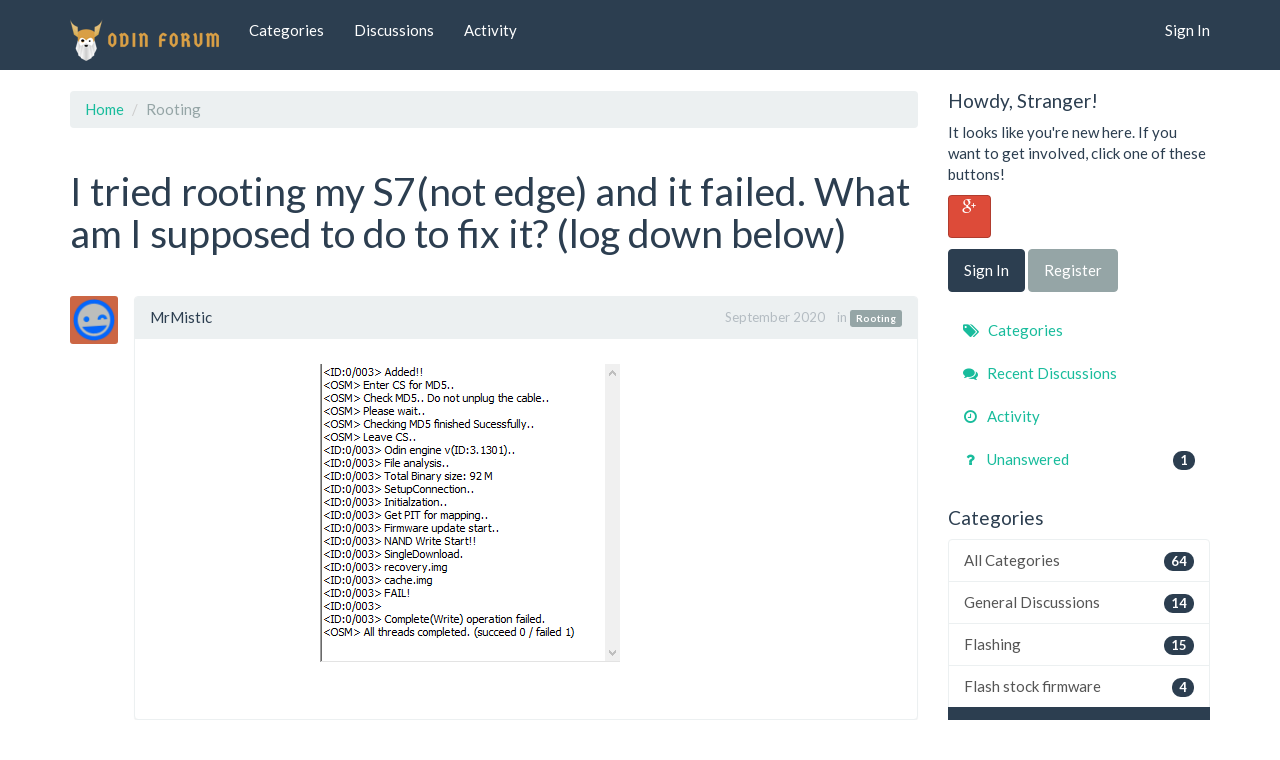

--- FILE ---
content_type: text/html; charset=utf-8
request_url: https://odinforum.com/discussion/81/i-tried-rooting-my-s7-not-edge-and-it-failed-what-am-i-supposed-to-do-to-fix-it-log-down-below
body_size: 6172
content:
<!DOCTYPE html>
<html lang="en" class="sticky-footer-html">
  <head>
    <meta charset="utf-8">
    <meta name="viewport" content="width=device-width, initial-scale=1">
    <title>I tried rooting my S7(not edge) and it failed. What am I supposed to do to fix it? (log down below) - Rooting Discussions on Odin Forum — Odin Forum</title>
  <link rel="stylesheet" href="/themes/Bootstrap/design/style.css?v=2.5.1" media="all" />
  <link rel="stylesheet" href="https://odinforum.com/applications/dashboard/design/style-compat.css?v=3.3" media="all" />
  <link rel="stylesheet" href="/plugins/FileUpload/design/fileupload.css?v=1.9.2" media="all" />
  <link rel="stylesheet" href="/plugins/IndexPhotos/design/indexphotos.css?v=1.2.2" media="all" />
  <link rel="stylesheet" href="/applications/vanilla/design/tag.css?v=3.0" media="all" />
  <link rel="stylesheet" href="/themes/Bootstrap/design/custom.css?v=2.5.1" media="all" />
  <link rel="stylesheet" href="/themes/Bootstrap/design/custom_flatly.css?v=2.5.1" media="all" />
  <link rel="stylesheet" href="/resources/design/vanillicon.css?v=3.3" media="all" />
  <link rel="stylesheet" href="/plugins/jsconnect/design/jsconnect.css?v=1.6" media="all" />
  <link rel="stylesheet" href="/applications/vanilla/design/spoilers.css?v=3.0" media="all" />
  <link rel="shortcut icon" href="https://odinforum.com/uploads/favicon_18b4407347bc57c5eed2b3ace4b6cb99.ico" type="image/x-icon" />
  <link rel="apple-touch-icon-precomposed" href="https://odinforum.com/uploads/favicon-152-fecb42c29a0104b100cf749b1fd93832.png" />
  <link rel="canonical" href="https://odinforum.com/discussion/81/i-tried-rooting-my-s7-not-edge-and-it-failed-what-am-i-supposed-to-do-to-fix-it-log-down-below" />
  <meta property="og:type" content="article" />
  <meta name="description" content="I tried rooting my S7(not edge) and it failed. What am I supposed to do to fix it? (log down below)" />
  <meta property="og:site_name" content="Odin Forum" />
  <meta name="twitter:title" property="og:title" content="I tried rooting my S7(not edge) and it failed. What am I supposed to do to fix it? (log down below) - Rooting Discussions on Odin Forum" />
  <meta property="og:url" content="https://odinforum.com/discussion/81/i-tried-rooting-my-s7-not-edge-and-it-failed-what-am-i-supposed-to-do-to-fix-it-log-down-below" />
  <meta name="description" property="og:description" content="https://odinforum.com/uploads/863/07AB9AI91BIH.png" />
  <meta name="twitter:image" property="og:image" content="https://odinforum.com/uploads/863/07AB9AI91BIH.png" />
  <meta name="twitter:description" content="https://odinforum.com/uploads/863/07AB9AI91BIH.png" />
  <meta name="twitter:card" content="summary_large_image" />
  <script>gdn=window.gdn||{};gdn.meta={"currentThemePath":"\/themes\/Bootstrap","ConfirmDeleteCommentHeading":"Delete Comment","ConfirmDeleteCommentText":"Are you sure you want to delete this comment?","DiscussionID":"81","Category":"Rooting","apcavailable":false,"uploaderuniq":"696a9eb644963","maxuploadsize":2097152,"Spoiler":"Spoiler","show":"show","hide":"hide","AnalyticsTask":"tick","TaggingAdd":false,"TaggingSearchUrl":"\/tags\/search","MaxTagsAllowed":5,"TagHint":"Start to type...","emoji":{"assetPath":"https:\/\/odinforum.com\/resources\/emoji","format":"<img class=\"emoji\" src=\"%1$s\" title=\"%2$s\" alt=\"%2$s\" height=\"20\" \/>","emoji":{"smile":"smile.png","smiley":"smiley.png","wink":"wink.png","blush":"blush.png","neutral":"neutral.png","relaxed":"relaxed.png","grin":"grin.png","joy":"joy.png","sweat_smile":"sweat_smile.png","lol":"lol.png","innocent":"innocent.png","naughty":"naughty.png","yum":"yum.png","relieved":"relieved.png","love":"love.png","sunglasses":"sunglasses.png","smirk":"smirk.png","expressionless":"expressionless.png","unamused":"unamused.png","sweat":"sweat.png","pensive":"pensive.png","confused":"confused.png","confounded":"confounded.png","kissing":"kissing.png","kissing_heart":"kissing_heart.png","kissing_smiling_eyes":"kissing_smiling_eyes.png","kissing_closed_eyes":"kissing_closed_eyes.png","tongue":"tongue.png","disappointed":"disappointed.png","worried":"worried.png","angry":"angry.png","rage":"rage.png","cry":"cry.png","persevere":"persevere.png","triumph":"triumph.png","frowning":"frowning.png","anguished":"anguished.png","fearful":"fearful.png","weary":"weary.png","sleepy":"sleepy.png","tired_face":"tired_face.png","grimace":"grimace.png","bawling":"bawling.png","open_mouth":"open_mouth.png","hushed":"hushed.png","cold_sweat":"cold_sweat.png","scream":"scream.png","astonished":"astonished.png","flushed":"flushed.png","sleeping":"sleeping.png","dizzy":"dizzy.png","no_mouth":"no_mouth.png","mask":"mask.png","star":"star.png","cookie":"cookie.png","warning":"warning.png","mrgreen":"mrgreen.png","heart":"heart.png","heartbreak":"heartbreak.png","kiss":"kiss.png","+1":"+1.png","-1":"-1.png","grey_question":"grey_question.png","trollface":"trollface.png","error":"grey_question.png"}},"LastCommentID":0,"Vanilla_Comments_AutoRefresh":0,"RedirectTo":"","RedirectUrl":"","TransportError":"A fatal error occurred while processing the request.<br \/>The server returned the following response: %s","TransientKey":false,"WebRoot":"https:\/\/odinforum.com\/","UrlFormat":"\/{Path}","Path":"discussion\/81\/i-tried-rooting-my-s7-not-edge-and-it-failed-what-am-i-supposed-to-do-to-fix-it-log-down-below","Args":"","ResolvedPath":"vanilla\/discussion\/index","ResolvedArgs":{"DiscussionID":"81","DiscussionStub":"i-tried-rooting-my-s7-not-edge-and-it-failed-what-am-i-supposed-to-do-to-fix-it-log-down-below","Page":""},"SignedIn":0,"ConfirmHeading":"Confirm","ConfirmText":"Are you sure you want to do that?","Okay":"Okay","Cancel":"Cancel","Search":"Search","ui":{"siteName":"Odin Forum","siteTitle":"Odin  Forum","locale":"en","inputFormat":"rich"},"context":{"host":"","basePath":"","assetPath":"","debug":false},"upload":{"maxSize":52428800,"maxUploads":20,"allowedExtensions":["txt","jpg","jpeg","gif","png","bmp","tiff","ico","zip","gz","tar.gz","tgz","psd","ai","pdf","doc","xls","ppt","docx","xlsx","pptx","log","rar","7z"]},"featureFlags":[],"useNewFlyouts":false};
gdn.permissions={"permissions":{"activity.view":true,"profiles.view":true,"discussions.view":true,"reactions.view":true,"badges.view":true,"ranks.view":true},"bans":[],"isAdmin":false};
</script>
  <script src="/js/library/jquery.js?v=3.3"></script>
  <script src="/js/library/jquery.form.js?v=3.3"></script>
  <script src="/js/library/jquery.popup.js?v=3.3"></script>
  <script src="/js/library/jquery.popin.js?v=3.3"></script>
  <script src="/js/library/jquery.gardenhandleajaxform.js?v=3.3"></script>
  <script src="/js/library/jquery.atwho.js?v=3.3"></script>
  <script src="/js/global.js?v=3.3"></script>
  <script src="/js/flyouts.js?v=3.3"></script>
  <script src="/js/library/jquery.autosize.min.js?v=3.3"></script>
  <script src="/applications/vanilla/js/autosave.js?v=3.0"></script>
  <script src="/applications/vanilla/js/discussion.js?v=3.0"></script>
  <script src="/plugins/FileUpload/js/fileupload.js?v=1.9.2"></script>
  <script src="/plugins/Quotes/js/quotes.js?v=1.9"></script>
  <script src="/plugins/jsconnect/js/jsconnect.js?v=1.6"></script>
  <script src="/applications/vanilla/js/spoilers.js?v=3.0"></script>
  <script src="/applications/vanilla/js/tagging.js?v=3.0"></script>
  <script src="/js/library/jquery.tokeninput.js?v=3.3"></script>
  <script src="/themes/Bootstrap/js/custom.js?v=2.5.1"></script>
  <script>var supportsAllFeatures = window.Promise && window.fetch && window.Symbol&& window.CustomEvent && Element.prototype.remove && Element.prototype.closest&& window.NodeList && NodeList.prototype.forEach;if (!supportsAllFeatures) {var head = document.getElementsByTagName('head')[0];var script = document.createElement('script');script.src = 'https://odinforum.com/dist/polyfills.min.js?h=3.3';head.appendChild(script);} else {  }</script>
  <script src="https://odinforum.com/api/v2/locales/en/translations.js?h=3.3" defer="defer"></script>
  <script src="https://odinforum.com/dist/forum/runtime.min.js?h=3.3" defer="defer"></script>
  <script src="https://odinforum.com/dist/forum/vendors.min.js?h=3.3" defer="defer"></script>
  <script src="https://odinforum.com/dist/forum/shared.min.js?h=3.3" defer="defer"></script>
  <script src="https://odinforum.com/dist/forum/addons/rich-editor.min.js?h=3.3" defer="defer"></script>
  <script src="https://odinforum.com/dist/forum/addons/dashboard.min.js?h=3.3" defer="defer"></script>
  <script src="https://odinforum.com/dist/forum/bootstrap.min.js?h=3.3" defer="defer"></script>
  <script>window["__ACTIONS__"]=[{"type":"@@locales\/GET_ALL_DONE","payload":{"result":[{"localeID":"en","localeKey":"en","regionalKey":"en","displayNames":{"en":"English"}}],"params":[]}},{"type":"@@themes\/GET_DONE","payload":{"result":{"themeID":"Bootstrap","type":"themeFile","version":"2.5.1","assets":{"variables":{"data":{},"type":"json"},"logo":{"type":"image","url":"https:\/\/odinforum.com\/uploads\/e77585a4200e9f5af3c21a7737532789.png"},"mobileLogo":{"type":"image","url":"https:\/\/odinforum.com\/uploads\/6c1d487562ebf166518119ab05da68bc.png"}}},"params":{"key":{"themeID":"Bootstrap","type":"themeFile","version":"2.5.1","assets":{"variables":{"data":{},"type":"json"},"logo":{"type":"image","url":"https:\/\/odinforum.com\/uploads\/e77585a4200e9f5af3c21a7737532789.png"},"mobileLogo":{"type":"image","url":"https:\/\/odinforum.com\/uploads\/6c1d487562ebf166518119ab05da68bc.png"}}}}}}];
</script>
  <script type="application/ld+json">{"headline":"I tried rooting my S7(not edge) and it failed. What am I supposed to do to fix it? (log down below)","description":"https:\/\/odinforum.com\/uploads\/863\/07AB9AI91BIH.png","discussionUrl":"https:\/\/odinforum.com\/discussion\/81\/i-tried-rooting-my-s7-not-edge-and-it-failed-what-am-i-supposed-to-do-to-fix-it-log-down-below","dateCreated":"2020-09-20 23:25:35","author":{"@context":"https:\/\/schema.org","@type":"Person","name":"MrMistic","image":"https:\/\/secure.gravatar.com\/avatar\/d090c93dbc38059b8490da49bc2a0ed3\/?default=https%3A%2F%2Fvanillicon.com%2F56a1323216087a0f7864ca69f2709486_200.png&rating=g&size=200","url":"https:\/\/odinforum.com\/profile\/MrMistic"},"@context":"https:\/\/schema.org","@type":"DiscussionForumPosting"}</script>
  <noscript><style>body {visibility: visible !important;}</style></noscript>
<!-- Preload links, scripts, and stylesheets -->


  </head>
  <body id="vanilla_discussion_index" class="Vanilla Discussion isDesktop index  Question Section-Discussion Section-Category-rooting sticky-footer-body">
    <nav class="navbar navbar-default navbar-static-top" role="navigation">
      <div class="container">
        <div class="navbar-header">
          <button type="button" class="navbar-toggle" data-toggle="collapse" data-target=".navbar-collapse">
            <span class="sr-only">Toggle navigation</span>
            <span class="icon-bar"></span>
            <span class="icon-bar"></span>
            <span class="icon-bar"></span>
          </button>
          <a class="navbar-brand" href="/"><img src="https://odinforum.com/uploads/e77585a4200e9f5af3c21a7737532789.png" alt="Odin Forum" /></a>
        </div>

        <div class="navbar-collapse collapse">
          <ul class="nav navbar-nav">
            <li><a href="/categories" class="">Categories</a></li>
            <li><a href="/discussions" class="">Discussions</a></li>
            <li><a href="/activity" class="">Activity</a></li>
            
          </ul>
                      <ul class="nav navbar-nav navbar-right">
              <li><a href="/entry/signin" rel="nofollow" class="">Sign In</a></li>
            </ul>
                  </div>
      </div>
    </nav>

    <section class="container">
      <div class="row">
        <main class="page-content" role="main">
          <span class="Breadcrumbs" itemscope itemtype="http://data-vocabulary.org/Breadcrumb"><span class="CrumbLabel CrumbLabel HomeCrumb"><a href="https://odinforum.com/" itemprop="url"><span itemprop="title">Home</span></a></span> <span itemprop="child" itemscope itemtype="http://data-vocabulary.org/Breadcrumb"><span class="Crumb">›</span> <span class="CrumbLabel Category-rooting Last"><a href="https://odinforum.com/categories/rooting" itemprop="url"><span itemprop="title">Rooting</span></a></span> </span></span>
                    <div class="MessageList Discussion"><!-- Page Title -->
<div id="Item_0" class="PageTitle"><div class="Options"></div><h1>I tried rooting my S7(not edge) and it failed. What am I supposed to do to fix it? (log down below)</h1></div>

<div id="Discussion_81" class="Item ItemDiscussion">
    <div class="Discussion">
        <div class="Item-Header DiscussionHeader">
            <div class="AuthorWrap">
            <span class="Author">
                <a title="MrMistic" href="/profile/MrMistic" class="PhotoWrap"><img src="https://secure.gravatar.com/avatar/d090c93dbc38059b8490da49bc2a0ed3/?default=https%3A%2F%2Fvanillicon.com%2F56a1323216087a0f7864ca69f2709486_200.png&amp;rating=g&amp;size=200" alt="MrMistic" class="ProfilePhoto ProfilePhotoMedium" /></a><a href="/profile/MrMistic" class="Username">MrMistic</a>            </span>
            <span class="AuthorInfo">
                            </span>
            </div>
            <div class="Meta DiscussionMeta">
            <span class="MItem DateCreated">
                <a href="https://odinforum.com/discussion/81/i-tried-rooting-my-s7-not-edge-and-it-failed-what-am-i-supposed-to-do-to-fix-it-log-down-below" class="Permalink" rel="nofollow"><time title="September 20, 2020 11:25PM" datetime="2020-09-20T23:25:35+00:00">September 2020</time></a>            </span>
                                 <span class="MItem Category"> in <a href="https://odinforum.com/categories/rooting">Rooting</a></span>             </div>
        </div>
                <div class="Item-BodyWrap">
            <div class="Item-Body">
                <div class="Message userContent">
                    <div class="embedExternal embedImage">
    <div class="embedExternal-content">
        <a class="embedImage-link" href="https://odinforum.com/uploads/863/07AB9AI91BIH.png" rel="nofollow noopener" target="_blank">
            <img
                class="embedImage-img"
                src="https://odinforum.com/uploads/863/07AB9AI91BIH.png"
                alt="image.png"
            />
        </a>
    </div>
</div>
<p><br></p>                </div>
                <div class="Reactions"></div>            </div>
        </div>
    </div>
</div>
</div><div class="CommentsWrap"><span class="BeforeCommentHeading"></span><div class="DataBox DataBox-Comments">    <ul class="MessageList DataList Comments">
            </ul>
</div><div class="P PagerWrap"></div></div>                <div class="Foot Closed">
                    <div class="Note Closed SignInOrRegister"><a href="/entry/signin?Target=discussion%2F81%2Fi-tried-rooting-my-s7-not-edge-and-it-failed-what-am-i-supposed-to-do-to-fix-it-log-down-below%3F">Sign In</a> or <a href="/entry/register?Target=discussion%2F81%2Fi-tried-rooting-my-s7-not-edge-and-it-failed-what-am-i-supposed-to-do-to-fix-it-log-down-below%3F">Register</a> to comment.                    </div>
                                    </div>
            
        </main>

        <aside class="page-sidebar" role="complementary">
          <div class="Box GuestBox">
    <h4>Howdy, Stranger!</h4>

    <p>It looks like you're new here. If you want to get involved, click one of these buttons!</p>

    <p> <a href="https://odinforum.com/entry/googlesignin-redirect?state=eyJ0YXJnZXQiOiJcL2Rpc2N1c3Npb25cLzgxXC9pLXRyaWVkLXJvb3RpbmctbXktczctbm90LWVkZ2UtYW5kLWl0LWZhaWxlZC13aGF0LWFtLWktc3VwcG9zZWQtdG8tZG8tdG8tZml4LWl0LWxvZy1kb3duLWJlbG93In0%3D" class="SocialIcon SocialIcon-Google default" rel="nofollow" title="Sign in with Google"><span class="Icon"></span></a> </p>

    <div class="P"><a href="/entry/signin?Target=discussion%2F81%2Fi-tried-rooting-my-s7-not-edge-and-it-failed-what-am-i-supposed-to-do-to-fix-it-log-down-below" class="Button Primary" rel="nofollow">Sign In</a> <a href="/entry/register?Target=discussion%2F81%2Fi-tried-rooting-my-s7-not-edge-and-it-failed-what-am-i-supposed-to-do-to-fix-it-log-down-below" class="Button ApplyButton" rel="nofollow">Register</a></div>    </div>
<div class="BoxFilter BoxDiscussionFilter">
    <span class="sr-only BoxFilter-HeadingWrap">
        <h2 class="BoxFilter-Heading">
            Quick Links        </h2>
    </span>
    <ul role="nav" class="FilterMenu">
        <li class="AllCategories"><a href="/categories"><span aria-hidden="true" class="Sprite SpAllCategories"></span> Categories</a></li>         <li class="Discussions"><a href="/discussions" class=""><span aria-hidden="true" class="Sprite SpDiscussions"></span> Recent Discussions</a></li>
        <li class="Activities"><a href="/activity" class=""><span aria-hidden="true" class="Sprite SpActivity"></span> Activity</a></li>        <li class='QnA-UnansweredQuestions '><a href="/discussions/unanswered" class="UnansweredQuestions"><span aria-hidden="true" class="Sprite SpUnansweredQuestions"></span> Unanswered <span class="Aside"><span class="Popin Count" rel="/discussions/unansweredcount"></span></span></a></li>    </ul>
</div>
    <div class="Box BoxCategories">
        <h4 aria-level="2">Categories</h4>        <ul class="PanelInfo PanelCategories">
            <li><a href="/categories" class="ItemLink"><span class="Aside"><span class="Count"><span title="64 discussions" class="Number">64</span></span></span> All Categories</a></li><li class="ClearFix Depth1 Category-general" ><a href="https://odinforum.com/categories/general" class="ItemLink"><span class="Aside"><span class="Count"><span title="14 discussions" class="Number">14</span></span></span> General Discussions</a></li>
<li class="ClearFix Depth1 Category-general" ><a href="https://odinforum.com/categories/flashing" class="ItemLink"><span class="Aside"><span class="Count"><span title="15 discussions" class="Number">15</span></span></span> Flashing</a></li>
<li class="ClearFix Depth2 Category-flash-stock-firmware" ><a href="https://odinforum.com/categories/flash-stock-firmware" class="ItemLink"><span class="Aside"><span class="Count"><span title="4 discussions" class="Number">4</span></span></span> Flash stock firmware</a></li>
<li class="ClearFix Depth1 Active Category-rooting" ><a href="https://odinforum.com/categories/rooting" class="ItemLink"><span class="Aside"><span class="Count"><span title="2 discussions" class="Number">2</span></span></span> Rooting</a></li>
<li class="ClearFix Depth1 Category-firmware" ><a href="https://odinforum.com/categories/firmware" class="ItemLink"><span class="Aside"><span class="Count"><span title="5 discussions" class="Number">5</span></span></span> Firmware</a></li>
<li class="ClearFix Depth1 Category-odin-downloader" ><a href="https://odinforum.com/categories/odin-download" class="ItemLink"><span class="Aside"><span class="Count"><span title="41 discussions" class="Number">41</span></span></span> Odin Download</a></li>
<li class="ClearFix Depth1 Category-troubleshooting" ><a href="https://odinforum.com/categories/odin-download-links" class="ItemLink"><span class="Aside"><span class="Count"><span title="1 discussion" class="Number">1</span></span></span> Odin download Links</a></li>
<li class="ClearFix Depth1 Category-troubleshooting" ><a href="https://odinforum.com/categories/troubleshooting" class="ItemLink"><span class="Aside"><span class="Count"><span title="5 discussions" class="Number">5</span></span></span> Troubleshooting</a></li>
<li class="ClearFix Depth1 Category-off-topics" ><a href="https://odinforum.com/categories/off-topics" class="ItemLink"> Off Topics</a></li>
<li class="ClearFix Depth1 Category-guidelines" ><a href="https://odinforum.com/categories/guidelines" class="ItemLink"> Guidelines</a></li>
        </ul>
    </div>

        </aside>
      </div>
    </section>

    <footer class="page-footer sticky-footer">
      <div class="container">
        <div class="clearfix">
          <p class="pull-left">Copyright &copy; 2026 <a href="/"><img src="https://odinforum.com/uploads/e77585a4200e9f5af3c21a7737532789.png" alt="Odin Forum" /></a></p>
          <p class="pull-right hidden-xs">Built with <i class="InformSprite Heart"></i> and <a href="https://getbootstrap.com">Bootstrap</a>. Powered by <a href="https://open.vanillaforums.com">Vanilla Forums</a>
            <!-- A lot of time was put into this project - a "Follow" and a "Star" would be most appreciated! -->
            <iframe src="https://ghbtns.com/github-btn.html?user=kasperisager&type=follow" allowtransparency="true" frameborder="0" scrolling="0" width="145" height="20" style="vertical-align:top;margin-left:20px;"></iframe>
            <iframe src="https://ghbtns.com/github-btn.html?user=kasperisager&repo=vanilla-bootstrap&type=star&count=true" allowtransparency="true" frameborder="0" scrolling="0" width="85" height="20" style="vertical-align:top;"></iframe>
          </p>
        </div>
        <!-- Global site tag (gtag.js) - Google Analytics -->
<script async src="https://www.googletagmanager.com/gtag/js?id=UA-163873779-1"></script>
<script>
  window.dataLayer = window.dataLayer || [];
  function gtag(){dataLayer.push(arguments);}
  gtag('js', new Date());

  gtag('config', 'UA-163873779-1');
</script>
<!-- Default Statcounter code for Odinforum.com
https://www.odinforum.com/ -->
<script type="text/javascript">
var sc_project=12254194; 
var sc_invisible=1; 
var sc_security="c37dc365"; 
</script>
<script type="text/javascript"
src="https://www.statcounter.com/counter/counter.js"
async></script>
<noscript><div class="statcounter"><a title="Web Analytics"
href="https://statcounter.com/" target="_blank"><img
class="statcounter"
src="https://c.statcounter.com/12254194/0/c37dc365/1/"
alt="Web Analytics"></a></div></noscript>
<!-- End of Statcounter Code -->
      </div>
    </footer>

    
  <script defer src="https://static.cloudflareinsights.com/beacon.min.js/vcd15cbe7772f49c399c6a5babf22c1241717689176015" integrity="sha512-ZpsOmlRQV6y907TI0dKBHq9Md29nnaEIPlkf84rnaERnq6zvWvPUqr2ft8M1aS28oN72PdrCzSjY4U6VaAw1EQ==" data-cf-beacon='{"version":"2024.11.0","token":"47b0353deff34430a7e411ee096fd6c8","r":1,"server_timing":{"name":{"cfCacheStatus":true,"cfEdge":true,"cfExtPri":true,"cfL4":true,"cfOrigin":true,"cfSpeedBrain":true},"location_startswith":null}}' crossorigin="anonymous"></script>
</body>
</html>
